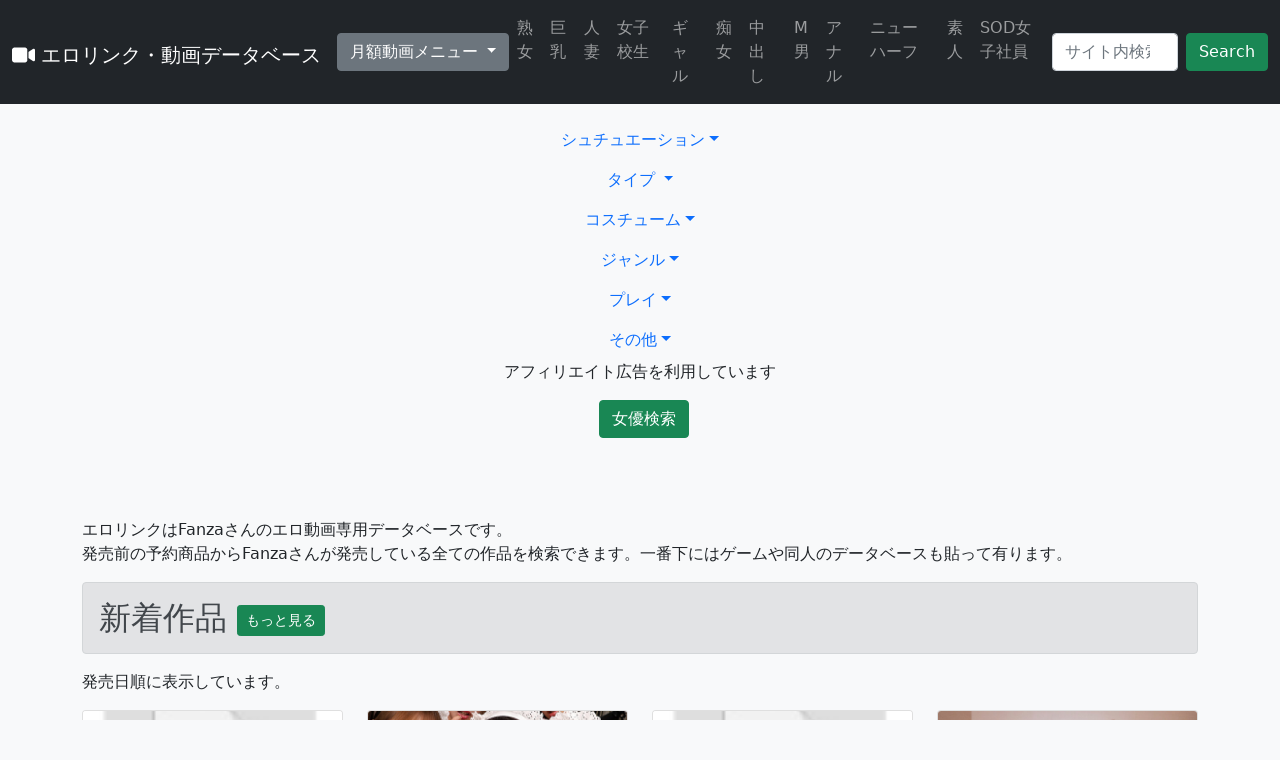

--- FILE ---
content_type: text/html
request_url: https://ero-link.click/
body_size: 10703
content:
<!DOCTYPE html>
<html lang="ja">
    <head prefix="og: http://ogp.me/ns# article: http://ogp.me/ns/article# fb: http://ogp.me/ns/fb#">
        <meta charset="utf-8" />
        <meta http-equiv="X-UA-Compatible" content="IE=edge"/>
        <meta name="viewport" content="width=device-width, initial-scale=1">
        <title>エロリンク・動画データベース | Fanzaアダルト動画専用データベース</title>
        <meta name="description" content="<br></br>エロリンクはFanzaさんのエロ動画専用データベースです。<br>発売前の予約商品からFanzaさんが発売している全ての作品を検索できます。一番下にはゲームや同人のデータベースも貼って有ります。</br>" />
        <link rel="icon" href="//ero-link.click/images/favicon.ico">
        <link href="//ero-link.click/css/bootstrap.min.css" rel="stylesheet">
        <script src="//ero-link.click/js/bootstrap.bundle.min.js"></script>
        <link rel="stylesheet" href="//ero-link.click/css/all.min.css">
        <script defer src="//ero-link.click/js/all.min.js"></script>
        <link href="//ero-link.click/css/style.css" rel="stylesheet">
        <meta property="og:url" content="//ero-link.click" />
        <meta property="og:type" content="website" />
        <meta property="og:title" content="エロリンク・動画データベース | Fanzaアダルト動画専用データベース" />
        <meta property="og:description" content="<br></br>エロリンクはFanzaさんのエロ動画専用データベースです。<br>発売前の予約商品からFanzaさんが発売している全ての作品を検索できます。一番下にはゲームや同人のデータベースも貼って有ります。</br>" />
        <meta property="og:site_name" content="エロリンク・動画データベース | Fanzaアダルト動画専用データベース" />
        <meta property="og:image" content="./images/site_thumbnail.jpg" />
        <meta property="og:locale" content="ja_JP"/>
        <meta name="twitter:title" content="エロリンク・動画データベース | Fanzaアダルト動画専用データベース" />
        <meta name="twitter:description" content="<br></br>エロリンクはFanzaさんのエロ動画専用データベースです。<br>発売前の予約商品からFanzaさんが発売している全ての作品を検索できます。一番下にはゲームや同人のデータベースも貼って有ります。</br>" />
        <meta name="twitter:image" content="//ero-link.click/images/site_thumbnail.jpg" />
        <meta name="twitter:card" content="summary" />
        <link rel="alternate" type="application/rss+xml" title="エロリンク・動画データベース | Fanzaアダルト動画専用データベース &raquo; フィード" href="//ero-link.click/rss.xml"/>
        <!-- Google tag (gtag.js) -->
<script async src="https://www.googletagmanager.com/gtag/js?id=G-0H6CH32CGF"></script>
<script>
    window.dataLayer = window.dataLayer || [];
    function gtag(){dataLayer.push(arguments);}
    gtag('js', new Date());

    gtag('config', 'G-0H6CH32CGF');
</script>    </head>
    <body class="bg-light" style="padding-top: 5rem">
        <header>
            <!-- Fixed navbar -->
<nav class="navbar navbar-dark navbar-expand-lg bg-dark fixed-top">
    <div class="container-fluid">
        <h1><a class="navbar-brand" href="//ero-link.click"><i class="fa-solid fa-video"></i> エロリンク・動画データベース</a></h1>
        <button class="navbar-toggler" type="button" data-bs-toggle="collapse" data-bs-target="#navbarCollapse" aria-controls="navbarCollapse" aria-expanded="false" aria-label="Toggle navigation">
            <span class="navbar-toggler-icon"></span>
        </button>
        <div class="dropdown">
           <button class="btn btn-secondary dropdown-toggle" type="button" id="dropdownMenuButton1" data-bs-toggle="dropdown" aria-expanded="false">
      月額動画メニュー
  </button>
  <ul class="dropdown-menu" aria-labelledby="dropdownMenuButton1">
   <li><a class="dropdown-item" href="https://ero-link.click/">エロリンクトップへ</a></li>
      <li><a class="dropdown-item" href="https://playgirl.ero-link.click/">プレイガール ch.</a></li>
      <li><a class="dropdown-item" href="https://dream.ero-link.click/">ドリームチャンネル</a></li>
      <li><a class="dropdown-item" href="https://animech.ero-link.click/">AVステーション</a></li>
      <li><a class="dropdown-item" href="https://s1.ero-link.click/">エスワン ナンバーワンスタイル</a></li>
      <li><a class="dropdown-item" href="https://moodyz.ero-link.click/">MOODYZチャンネル</a></li>
      <li><a class="dropdown-item" href="https://sod.ero-link.click">ソフト・オン・デマンド ch</a></li>
      <li><a class="dropdown-item" href="https://kmp.ero-link.click/">KMP チャンネル</a></li>
      <li><a class="dropdown-item" href="https://momotaroubb.ero-link.click/">桃太郎BB</a></li>
      <li><a class="dropdown-item" href="https://alice.ero-link.click/">アリスJAPAN ch</a></li>
      <li><a class="dropdown-item" href="https://jukujo.ero-link.click/">熟女チャンネル</a></li>
      <li><a class="dropdown-item" href="https://mania.ero-link.click/">マニア ch</a></li>
      <li><a class="dropdown-item" href="https://paradisetv.ero-link.click/">パラダイステレビ ch</a></li>
      <li><a class="dropdown-item" href="https://shirouto.ero-link.click/">素人ガールズコレクション</a></li>
      <li><a class="dropdown-item" href="https://nikkatsu.ero-link.click/">ピンク映画 ch</a></li>
      <li><a class="dropdown-item" href="https://avstation.ero-link.click/">アダルトアニメチャンネル</a></li>
      <li><a class="dropdown-item" href="https://mousouzoku.ero-link.click/">妄想族ch</a></li>
      <li><a class="dropdown-item" href="https://premium.ero-link.click/">見放題ch デラックス</a></li>
      <li><a class="dropdown-item" href="https://hhh.ero-link.click/">HHHch</a></li>
      <li><a class="dropdown-item" href="https://vr.ero-link.click">VRch</a></li>
   </ul>
 
</div>
<div class="collapse navbar-collapse" id="navbarCollapse">
            <ul class="navbar-nav me-auto mb-2 mb-md-0">
                <li class="nav-item">
                    <a class="nav-link" href="//ero-link.click/genre/?id=1014&name=熟女">熟女</a>
                </li>
                <li class="nav-item">
                    <a class="nav-link" href="//ero-link.click/genre/?id=2001&name=巨乳">巨乳</a>
                </li>
                <li class="nav-item">
                    <a class="nav-link" href="//ero-link.click/genre/?id=1039&name=人妻・主婦">人妻</a>
                </li>
                <li class="nav-item">
                    <a class="nav-link" href="//ero-link.click/genre/?id=1018&name=女子校生">女子校生</a>
                </li>
                <li class="nav-item">
                    <a class="nav-link" href="//ero-link.click/genre/?id=1034&name=ギャル">ギャル</a>
                </li>
                <li class="nav-item">
                    <a class="nav-link" href="//ero-link.click/genre/?id=1031&name=痴女">痴女</a>
                </li>
                <li class="nav-item">
                    <a class="nav-link" href="//ero-link.click/genre/?id=5001&name=中出し">中出し</a>
                    </li>
                <li class="nav-item">
                    <a class="nav-link" href="//ero-link.click/genre/?id=5074&name=M男">M男</a>
                </li>
                <li class="nav-item">
                    <a class="nav-link" href="//ero-link.click/genre/?id=5005&name=アナル">アナル</a>
                </li>
                <li class="nav-item">
                    <a class="nav-link" href="//ero-link.click/genre/?id=4015&name=ニューハーフ">ニューハーフ</a>
                </li>
                <li class="nav-item">
                    <a class="nav-link" href="//ero-link.click/genre/?id=4024&name=素人">素人</a>
                </li>
                <li class="nav-item">
                    <a class="nav-link" href="//ero-link.click/genre/?id=4947&name=SOD女子社員">SOD女子社員</a>
                </li>
                            </ul>
                        <form class="d-flex" action="//ero-link.click/search/" method="post">
                <input class="form-control me-2" name="search" type="search" placeholder="サイト内検索" aria-label="Search">
                <button class="btn btn-success" type="submit">Search</button>
                
        </div>
    </div>
</nav>

<div class="text-center">
    <p>PR</p>
</div>

<div class="text-center">
<ul class="navbar-nav me-auto mb-2 mb-lg-0 order-lg-0">
           <li class="nav-item dropdown"><a class="nav-link dropdown-toggle" href="#" id="navbarDropdownGenre" role="button" data-bs-toggle="dropdown" aria-expanded="false">シュチュエーション</a>
          <ul class="dropdown-menu" aria-labelledby="navbarDropdownGenre">
          <li class="nav-item">
                    <a class="dropdown-item" href="//ero-link.click/genre/?id=4118&name=アイドル・芸能人">アイドル・芸能人</a>
                </li>
                <li class="nav-item">
                    <a class="dropdown-item" href="//ero-link.click/genre/?id=6968&name=アクメ・オーガズム">アクメ・オーガズム</a>
                </li>
                <li class="nav-item">
                    <a class="dropdown-item" href="//ero-link.click/genre/?id=6965&name=アスリート">アスリート</a>
                </li>
                <li class="nav-item">
                    <a class="dropdown-item" href="//ero-link.click/genre/?id=4057&name=姉・妹">姉・妹</a>
                </li>
                <li class="nav-item">
                    <a class="dropdown-item" href="//ero-link.click/genre/?id=4122&name=イタズラ">イタズラ</a>
                </li>
                <li class="nav-item">
                    <a class="dropdown-item" href="//ero-link.click/genre/?id=1004&name=インストラクター">インストラクター</a>
                </li>
                <li class="nav-item">
                    <a class="dropdown-item" href="//ero-link.click/genre/?id=1040&name=ウェイトレス">ウェイトレス</a>
                    </li>
                <li class="nav-item">
                    <a class="dropdown-item" href="//ero-link.click/genre/?id=6942&name=受付嬢">受付嬢</a>
                </li>
                <li class="nav-item">
                    <a class="dropdown-item" href="//ero-link.click/genre/?id=4119&name=エステ">エステ</a>
                </li>
                <li class="nav-item">
                    <a class="dropdown-item" href="//ero-link.click/genre/?id=5074&name=M男">M男</a>
                </li>
                <li class="nav-item">
                    <a class="dropdown-item" href="//ero-link.click/genre/?id=6967&name=M女">M女</a>
                </li>
                <li class="nav-item">
                    <a class="dropdown-item" href="//ero-link.click/genre/?id=1001&name=OL">OL</a>
                </li>
                <li class="nav-item">
                    <a class="dropdown-item" href="//ero-link.click/genre/?id=1032&name=お母さん">お母さん</a>
                </li>
                <li class="nav-item">
                    <a class="dropdown-item" href="//ero-link.click/genre/?id=1003&name=女将・女主人">女将・女主人</a>
                </li>
                <li class="nav-item">
                    <a class="dropdown-item" yhref="//ero-link.click/genre/?id=1083&name=幼なじみ">幼なじみ</a>
                </li>
                <li class="nav-item">
                    <a class="dropdown-item" href="//ero-link.click/genre/?id=6934&name=お爺ちゃん">お爺ちゃん</a>
                </li>
                <li class="nav-item">
                    <a class="dropdown-item" href="//ero-link.click/genre/?id=527&name=お嬢様・令嬢">お嬢様・令嬢</a>
                </li>
                <li class="nav-item">
                    <a class="dropdown-item" href="//ero-link.click/genre/?id=6954&name=オタク">オタク</a>
                    </li>
                <li class="nav-item">
                    <a class="dropdown-item" href="//ero-link.click/genre/?id=6938&name=オナサポ">オナサポ</a>
                </li>
                <li class="nav-item">
                    <a class="dropdown-item" href="//ero-link.click/genre/?id=1033&name=お姉さん">お姉さん</a>
                </li>
                <li class="nav-item">
                    <a class="dropdown-item" href="//ero-link.click/genre/?id=6947&name=お婆ちゃん">お婆ちゃん</a>
                </li>
                <li class="nav-item">
                    <a class="dropdown-item" href="//ero-link.click/genre/?id=6943&name=叔母さん">叔母さん</a>
                </li>
                <li class="nav-item">
                    <a class="dropdown-item" href="//ero-link.click/genre/?528&name=お姫様">お姫様</a>
                </li>
                </ul>
        </li>
        <li class="nav-item dropdown">
          <a class="nav-link dropdown-toggle" href="#" role="button" data-bs-toggle="dropdown" aria-expanded="false"> タイプ </a>
          <ul class="dropdown-menu" aria-labelledby="navbarDropdownAv">
            <li><a class="dropdown-item" href="//ero-link.click/genre/?id=2011&name=アジア女優">アジア女優</a></li>
                <li class="nav-item">
                    <a class="dropdown-item" href="//ero-link.click/genre/?id=2024&name=巨尻">巨尻</a>
                </li>
                <li class="nav-item">
                    <a class="dropdown-item" href="//ero-link.click/genre/?id=2001&name=巨乳">巨乳</a>
                </li><li class="nav-item">
                    <a class="dropdown-item" href="//ero-link.click/genre/?id=97&name=筋肉">筋肉</a>
                </li><li class="nav-item">
                    <a class="dropdown-item" href="//ero-link.click/genre/?id=2003&name=小柄">小柄</a>
                </li><li class="nav-item">
                    <a class="dropdown-item" href="//ero-link.click/genre/?id=1028&name=黒人男優">黒人男優</a>
                </li><li class="nav-item">
                    <a class="dropdown-item" href="//ero-link.click/genre/?id=55&name=処女">処女</a>
                </li><li class="nav-item">
                    <a class="dropdown-item" href="//ero-link.click/genre/?id=3036&name=女装・男の娘">女装・男の娘</a>
                </li><li class="nav-item">
                    <a class="dropdown-item" href="//ero-link.click/genre/?id=2006&name=スレンダー">スレンダー</a>
                 </li><li class="nav-item">
                    <a class="dropdown-item" href="//ero-link.click/genre/?id=5072&name=早漏">早漏</a>
                </li><li class="nav-item">
                    <a class="dropdown-item" href="//ero-link.click/genre/?id=1030&name=そっくりさん">そっくりさん</a>
                </li><li class="nav-item">
                    <a class="dropdown-item" href="//ero-link.click/genre/?id=2002&name=長身">長身</a>
                </li><li class="nav-item">
                    <a class="dropdown-item" href="//ero-link.click/genre/?id=6149&name=超乳">超乳</a>
                </li>
                </li><li class="nav-item">
                    <a class="dropdown-item" href="//ero-link.click/genre/?id=5073&name=デカチン・巨根">デカチン・巨根</a>
                </li><li class="nav-item">
                    <a class="dropdown-item" href="//ero-link.click/genre/?id=4014&name=童貞">童貞</a>
                </li>
                <li class="nav-item">
                    <a class="dropdown-item" href="//ero-link.click/genre/?id=6935&name=軟体">軟体</a>
                </li><li class="nav-item">
                    <a class="dropdown-item" href="//ero-link.click/genre/?id=4015&name=ニューハーフ">ニューハーフ</a>
                </li><li class="nav-item">
                    <a class="dropdown-item" href="//ero-link.click/genre/?id=1029&name=妊婦">妊婦</a>
                </li><li class="nav-item">
                    <a class="dropdown-item" href="//ero-link.click/genre/?id=2012&name=白人女優">白人女優</a>
                </li>
                </li><li class="nav-item">
                    <a class="dropdown-item" href="//ero-link.click/genre/?id=4019&name=パイパン">パイパン</a>
                </li><li class="nav-item">
                    <a class="dropdown-item" href="//ero-link.click/genre/?id=2023&name=日焼け">日焼け</a>
                </li>
                <li class="nav-item">
                    <a class="dropdown-item" href="//ero-link.click/genre/?id=2005&name=貧乳・微乳">貧乳・微乳</a>
                </li><li class="nav-item">
                    <a class="dropdown-item" href="//ero-link.click/genre/?id=1027&name=美少女">美少女</a>
                </li>
                </li><li class="nav-item">
                    <a class="dropdown-item" href="//ero-link.click/genre/?id=102&name=美乳">美乳</a>
                </li><li class="nav-item">
                    <a class="dropdown-item" href="//ero-link.click/genre/?id=59&name=ふたなり">ふたなり</a>
                </li>
                <li class="nav-item">
                    <a class="dropdown-item" href="//ero-link.click/genre/?id=2007&name=ぽっちゃり">ぽっちゃり</a>
                </li><li class="nav-item">
                    <a class="dropdown-item" href="//ero-link.click/genre/?id=2008&name=ミニ系">ミニ系</a>
                </li>
                          </ul>
        </li>
        <li class="nav-item dropdown">
        <a class="nav-link dropdown-toggle" href="#" role="button" data-bs-toggle="dropdown" aria-expanded="false">コスチューム</a>
          <ul class="dropdown-menu" aria-labelledby="navbarDropdownAv">
            <li><a class="dropdown-item" href="//ero-link.click/genre/?id=3011&name=学生服">学生服</a></li>
                <li class="nav-item">
                    <a class="dropdown-item" href="//ero-link.click/genre/?id=3009&name=競泳・スクール水着">競泳・スクール水着</a>
                </li>
                <li class="nav-item">
                    <a class="dropdown-item" href="//ero-link.click/genre/?id=4031&name=コスプレ">コスプレ</a>
                </li><li class="nav-item">
                    <a class="dropdown-item" href="//ero-link.click/genre/?id=3003&name=セーラー服">セーラー服</a>
                </li><li class="nav-item">
                    <a class="dropdown-item" href="//ero-link.click/genre/?id=48&name=制服">制服</a>
                </li><li class="nav-item">
                    <a class="dropdown-item" href="//ero-link.click/genre/?id=3001&name=体操着・ブルマ">体操着・ブルマ</a>
                </li><li class="nav-item">
                    <a class="dropdown-item" href="//ero-link.click/genre/?id=3005&name=チャイナドレス">チャイナドレス</a>
                </li><li class="nav-item">
                    <a class="dropdown-item" href="//ero-link.click/genre/?id=94&name=ニーソックス">ニーソックス</a>
                </li><li class="nav-item">
                    <a class="dropdown-item" href="//ero-link.click/genre/?id=64&name=ネコミミ・獣系">ネコミミ・獣系</a>
                 </li><li class="nav-item">
                    <a class="dropdown-item" href="//ero-link.click/genre/?id=93&name=裸エプロン">裸エプロン</a>
                </li><li class="nav-item">
                    <a class="dropdown-item" href="//ero-link.click/genre/?id=3033&name=バニーガール">バニーガール</a>
                </li><li class="nav-item">
                    <a class="dropdown-item" href="//ero-link.click/genre/?id=3006&name=パンスト・タイツ">パンスト・タイツ</a>
                </li><li class="nav-item">
                    <a class="dropdown-item" href="//ero-link.click/genre/?id=6939&name=ビジネススーツ">ビジネススーツ</a>
                </li>
                </li><li class="nav-item">
                    <a class="dropdown-item" href="//ero-link.click/genre/?id=6951&name=覆面・マスク">覆面・マスク</a>
                </li><li class="nav-item">
                    <a class="dropdown-item" href="//ero-link.click/genre/?id=3013&name=ボディコン">ボディコン</a>
                </li>
                <li class="nav-item">
                    <a class="dropdown-item" href="//ero-link.click/genre/?id=3015&name=ボンテージ">ボンテージ</a>
                </li><li class="nav-item">
                    <a class="dropdown-item" href="//ero-link.click/genre/?id=63&name=巫女">巫女</a>
                </li><li class="nav-item">
                    <a class="dropdown-item" href="//ero-link.click/genre/?id=3008&name=水着">水着</a>
                </li><li class="nav-item">
                    <a class="dropdown-item" href="//ero-link.click/genre/?id=3007&name=ミニスカ">ミニスカ</a>
                </li>
                </li><li class="nav-item">
                    <a class="dropdown-item" href="//ero-link.click/genre/?id=3012&name=ミニスカポリス">ミニスカポリス</a>
                </li><li class="nav-item">
                    <a class="dropdown-item" href="//ero-link.click/genre/?id=2004&name=めがね">めがね</a>
                </li>
                </ul>
        </li>
        <li class="nav-item dropdown">
        <a class="nav-link dropdown-toggle" href="#" role="button" data-bs-toggle="dropdown" aria-expanded="false">ジャンル</a>
          <ul class="dropdown-menu" aria-labelledby="navbarDropdownAv">
            <li><a class="dropdown-item" href="//ero-link.click/genre/?id=514&name=アクション・格闘">アクション・格闘</a></li>
                <li class="nav-item">
                    <a class="dropdown-item" href="//ero-link.click/genre/?id=4008&name=脚フェチ">脚フェチ</a>
                </li>
                <li class="nav-item">
                    <a class="dropdown-item" href="//ero-link.click/genre/?id=4073&name=アニメ">アニメ</a>
                </li><li class="nav-item">
                    <a class="dropdown-item" href="//ero-link.click/genre/?id=6014&name=イメージビデオ">イメージビデオ</a>
                </li><li class="nav-item">
                    <a class="dropdown-item" href="//ero-link.click/genre/?id=6170&name=イメージビデオ(男性)">イメージビデオ(男性)</a>
                </li><li class="nav-item">
                    <a class="dropdown-item" href="//ero-link.click/genre/?id=4030&name=淫乱・ハード系">淫乱・ハード系</a>
                </li><li class="nav-item">
                    <a class="dropdown-item" href="//ero-link.click/genre/?id=4075&name=SF">SF</a>
                </li><li class="nav-item">
                    <a class="dropdown-item" href="//ero-link.click/genre/?id=4001&name=SM">SM</a>
                </li><li class="nav-item">
                    <a class="dropdown-item" href="//ero-link.click/genre/?id=553&name=学園もの">学園もの</a>
                 </li><li class="nav-item">
                    <a class="dropdown-item" href="//ero-link.click/genre/?id=4007&name=企画">企画</a>
                </li><li class="nav-item">
                    <a class="dropdown-item" href="//ero-link.click/genre/?id=4017&name=局部アップ">局部アップ</a>
                </li><li class="nav-item">
                    <a class="dropdown-item" href="//ero-link.click/genre/?id=4009&name=巨乳フェチ">巨乳フェチ</a>
                </li><li class="nav-item">
                    <a class="dropdown-item" href="//ero-link.click/genre/?id=5&name=ギャグ・コメディ">ギャグ・コメディ</a>
                </li>
                </li><li class="nav-item">
                    <a class="dropdown-item" href="//ero-link.click/genre/?id=4033&name=クラシック">クラシック</a>
                </li><li class="nav-item">
                    <a class="dropdown-item" href="//ero-link.click/genre/?id=4060&name=ゲイ">ゲイ</a>
                </li>
                <li class="nav-item">
                    <a class="dropdown-item" href="//ero-link.click/genre/?id=4138&name=原作コラボ">原作コラボ</a>
                </li><li class="nav-item">
                    <a class="dropdown-item" href="//ero-link.click/genre/?id=6574&name=コラボ作品">コラボ作品</a>
                </li><li class="nav-item">
                    <a class="dropdown-item" href="//ero-link.click/genre/?id=6069&name=サイコ・スリラー">サイコ・スリラー</a>
                </li><li class="nav-item">
                    <a class="dropdown-item" href="//ero-link.click/genre/?id=21&name=残虐表現">残虐表現</a>
                </li>
                </li><li class="nav-item">
                    <a class="dropdown-item" href="//ero-link.click/genre/?id=4011&name=尻フェチ">尻フェチ</a>
                </li><li class="nav-item">
                    <a class="dropdown-item" href="//ero-link.click/genre/?id=4024&name=素人">素人</a>
                </li>
                <li class="nav-item">
                    <a class="dropdown-item" href="//ero-link.click/genre/?id=35&name=女性向け">女性向け</a>
                </li><li class="nav-item">
                    <a class="dropdown-item" href="//ero-link.click/genre/?id=6608&name=女優ベスト・総集編">女優ベスト・総集編</a>
                </li>
                </ul></il>
                <li class="nav-item dropdown">
        <a class="nav-link dropdown-toggle" href="#" role="button" data-bs-toggle="dropdown" aria-expanded="false">プレイ</a>
          <ul class="dropdown-menu" aria-labelledby="navbarDropdownAv">
            <li><a class="dropdown-item" href="//ero-link.click/genre/?id=5048&name=足コキ">足コキ</a></li>
                <li class="nav-item">
                    <a class="dropdown-item" href="//ero-link.click/genre/?id=5075&name=汗だく">汗だく</a>
                </li>
                <li class="nav-item">
                    <a class="dropdown-item" href="//ero-link.click/genre/?id=5005&name=アナル">アナル</a>
                </li><li class="nav-item">
                    <a class="dropdown-item" href="//ero-link.click/genre/?id=5076&name=アナルセックス">アナルセックス</a>
                </li><li class="nav-item">
                    <a class="dropdown-item" href="//ero-link.click/genre/?id=72&name=異物挿入">異物挿入</a>
                </li><li class="nav-item">
                    <a class="dropdown-item" href="//ero-link.click/genre/?id=5068&name=イラマチオ">イラマチオ</a>
                </li><li class="nav-item">
                    <a class="dropdown-item" href="//ero-link.click/genre/?id=5025&name=淫語">淫語</a>
                </li><li class="nav-item">
                    <a class="dropdown-item" href="//ero-link.click/genre/?id=5012&name=飲尿">飲尿</a>
                </li><li class="nav-item">
                    <a class="dropdown-item" href="//ero-link.click/genre/?id=6948&name=男の潮吹き">男の潮吹き</a>
                 </li><li class="nav-item">
                    <a class="dropdown-item" href="//ero-link.click/genre/?id=5008&name=オナニー">オナニー</a>
                </li><li class="nav-item">
                    <a class="dropdown-item" href="//ero-link.click/genre/?id=5017&name=おもちゃ">おもちゃ</a>
                </li><li class="nav-item">
                    <a class="dropdown-item" href="//ero-link.click/genre/?id=5010&name=監禁">監禁</a>
                </li><li class="nav-item">
                    <a class="dropdown-item" href="//ero-link.click/genre/?id=5014&name=浣腸">浣腸</a>
                </li>
                </li><li class="nav-item">
                    <a class="dropdown-item" href="//ero-link.click/genre/?id=5023&name=顔射">顔射</a>
                </li><li class="nav-item">
                    <a class="dropdown-item" href="//ero-link.click/genre/?id=5067&name=顔面騎乗">顔面騎乗</a>
                </li>
                <li class="nav-item">
                    <a class="dropdown-item" href="//ero-link.click/genre/?id=4106&name=騎乗位">騎乗位</a>
                </li><li class="nav-item">
                    <a class="dropdown-item" href="//ero-link.click/genre/?id=4059&name=キス・接吻">キス・接吻</a>
                </li><li class="nav-item">
                    <a class="dropdown-item" href="//ero-link.click/genre/?id=567&name=鬼畜">鬼畜</a>
                </li><li class="nav-item">
                    <a class="dropdown-item" href="//ero-link.click/genre/?id=5069&name=くすぐり">くすぐり</a>
                </li>
                </li><li class="nav-item">
                    <a class="dropdown-item" href="//ero-link.click/genre/?id=5007&name=クスコ">クスコ</a>
                </li><li class="nav-item">
                    <a class="dropdown-item" href="//ero-link.click/genre/?id=38&name=クンニ">クンニ</a>
                </li>
                </ul>
                <li class="nav-item dropdown">
        <a class="nav-link dropdown-toggle" href="#" role="button" data-bs-toggle="dropdown" aria-expanded="false">その他</a>
          <ul class="dropdown-menu" aria-labelledby="navbarDropdownAv">
            <li><a class="dropdown-item" href="//ero-link.click/genre/?id=6063&name=インディーズ">インディーズ</a></li>
                <li class="nav-item">
                    <a class="dropdown-item" href="//ero-link.click/genre/?id=6565&name=期間限定セール">期間限定セール</a>
                </li>
                <li class="nav-item">
                    <a class="dropdown-item" href="//ero-link.click/genre/?id=6017&name=ギリモザ">ギリモザ</a>
                </li><li class="nav-item">
                    <a class="dropdown-item" href="//ero-link.click/genre/?id=6597&name=ゲーム実写版">ゲーム実写版</a>
                </li><li class="nav-item">
                    <a class="dropdown-item" href="//ero-link.click/genre/?id=6671&name=スマホ推奨縦動画">スマホ推奨縦動画</a>
                </li><li class="nav-item">
                    <a class="dropdown-item" href="//ero-link.click/genre/?id=7267&name=セット商品">セット商品</a>
                </li><li class="nav-item">
                    <a class="dropdown-item" href="//ero-link.click/genre/?id=6004&name=デジモ">デジモ</a>
                </li><li class="nav-item">
                    <a class="dropdown-item" href="//ero-link.click/genre/?id=6005&name=投稿">投稿</a>
                </li><li class="nav-item">
                    <a class="dropdown-item" href="//ero-link.click/genre/?id=6548&name=独占配信">独占配信</a>
                 </li><li class="nav-item">
                    <a class="dropdown-item" href="//ero-link.click/genre/?id=6925&name=ハイクオリティVR">ハイクオリティVR</a>
                </li><li class="nav-item">
                    <a class="dropdown-item" href="//ero-link.click/genre/?id=6533&name=ハイビジョン">ハイビジョン</a>
                </li><li class="nav-item">
                    <a class="dropdown-item" href="//ero-link.click/genre/?id=6008&name=パラダイスTV">パラダイスTV</a>
                </li><li class="nav-item">
                    <a class="dropdown-item" href="//ero-link.click/genre/?id=6566&name=FANZA配信限定">FANZA配信限定</a>
                </li>
                </li><li class="nav-item">
                    <a class="dropdown-item" href="//ero-link.click/genre/?id=81&name=複数話">複数話</a>
                </li><li class="nav-item">
                    <a class="dropdown-item" href="//ero-link.click/genre/?id=300129&name=福袋">福袋</a>
                </li>
                <li class="nav-item">
                    <a class="dropdown-item" href="//ero-link.click/genre/?id=6793&name=VR専用">VR専用</a>
                </li><li class="nav-item">
                    <a class="dropdown-item" href="//ero-link.click/genre/?id=6609&name=16時間以上作品">16時間以上作品</a>
                </li><li class="nav-item">
                    <a class="dropdown-item" href="//ero-link.click/genre/?id=617&name=3D">3D</a>
                </li><li class="nav-item">
                    <a class="dropdown-item" href="//ero-link.click/genre/?id=6012&name=4時間以上作品">4時間以上作品</a>
                </li>
                </li><li class="nav-item">
                    <a class="dropdown-item" href="//ero-link.click/genre/?id=79015&name=4K">4K</a>
                </li>
                </ul>

                </div>
                <div class="text-center">
    <p>アフィリエイト広告を利用しています</p>
</div>        </header>

        <!-- Begin page content -->
        <main>
            <div class="container">
            <div class="text-center"><button class="btn btn-success ms-2" type="button" data-bs-toggle="collapse" data-bs-target="#collapseActSerch" aria-expanded="false" aria-controls="collapseActSerch">女優検索</button></div><div class="row mb-3 mt-3">
	<div class="collapse" id="collapseActSerch">
		<div class="card card-body">
			<h3>女優検索</h3>
			<table class="table">
				<thead>
					<tr>
						<th colspan="10">検索したい女優さんの頭文字での検索</th>
					</tr>
				</thead>
				<tbody>
					<tr>
						<td><a href="//ero-link.click/actSerch/?initial=あ">あ</a></td>
						<td><a href="//ero-link.click/actSerch/?initial=か">か</a></td>
						<td><a href="//ero-link.click/actSerch/?initial=さ">さ</a></td>
						<td><a href="//ero-link.click/actSerch/?initial=た">た</a></td>
						<td><a href="//ero-link.click/actSerch/?initial=な">な</a></td>
						<td><a href="//ero-link.click/actSerch/?initial=は">は</a></td>
						<td><a href="//ero-link.click/actSerch/?initial=ま">ま</a></td>
						<td><a href="//ero-link.click/actSerch/?initial=や">や</a></td>
						<td><a href="//ero-link.click/actSerch/?initial=ら">ら</a></td>
						<td><a href="//ero-link.click/actSerch/?initial=わ">わ</a></td>
					</tr>
					<tr>
						<td><a href="//ero-link.click/actSerch/?initial=い">い</a></td>
						<td><a href="//ero-link.click/actSerch/?initial=き">き</a></td>
						<td><a href="//ero-link.click/actSerch/?initial=し">し</a></td>
						<td><a href="//ero-link.click/actSerch/?initial=ち">ち</a></td>
						<td><a href="//ero-link.click/actSerch/?initial=に">に</a></td>
						<td><a href="//ero-link.click/actSerch/?initial=ひ">ひ</a></td>
						<td><a href="//ero-link.click/actSerch/?initial=み">み</a></td>
						<td>　</td>
						<td><a href="//ero-link.click/actSerch/?initial=り">り</a></td>
						<td>　</td>
					</tr>
					<tr>
						<td><a href="//ero-link.click/actSerch/?initial=う">う</a></td>
						<td><a href="//ero-link.click/actSerch/?initial=く">く</a></td>
						<td><a href="//ero-link.click/actSerch/?initial=す">す</a></td>
						<td><a href="//ero-link.click/actSerch/?initial=つ">つ</a></td>
						<td><a href="//ero-link.click/actSerch/?initial=ぬ">ぬ</a></td>
						<td><a href="//ero-link.click/actSerch/?initial=ふ">ふ</a></td>
						<td><a href="//ero-link.click/actSerch/?initial=む">む</a></td>
						<td><a href="//ero-link.click/actSerch/?initial=ゆ">ゆ</a></td>
						<td><a href="//ero-link.click/actSerch/?initial=る">る</a></td>
						<td>を</td>
					</tr>
					<tr>
						<td><a href="//ero-link.click/actSerch/?initial=え">え</a></td>
						<td><a href="//ero-link.click/actSerch/?initial=け">け</a></td>
						<td><a href="//ero-link.click/actSerch/?initial=せ">せ</a></td>
						<td><a href="//ero-link.click/actSerch/?initial=て">て</a></td>
						<td><a href="//ero-link.click/actSerch/?initial=ね">ね</a></td>
						<td><a href="//ero-link.click/actSerch/?initial=へ">へ</a></td>
						<td><a href="//ero-link.click/actSerch/?initial=め">め</a></td>
						<td>　</td>
						<td><a href="//ero-link.click/actSerch/?initial=れ">れ</a></td>
						<td>　</td>
					</tr>
					<tr>
						<td><a href="//ero-link.click/actSerch/?initial=お">お</a></td>
						<td><a href="//ero-link.click/actSerch/?initial=こ">こ</a></td>
						<td><a href="//ero-link.click/actSerch/?initial=そ">そ</a></td>
						<td><a href="//ero-link.click/actSerch/?initial=と">と</a></td>
						<td><a href="//ero-link.click/actSerch/?initial=の">の</a></td>
						<td><a href="//ero-link.click/actSerch/?initial=ほ">ほ</a></td>
						<td><a href="//ero-link.click/actSerch/?initial=も">も</a></td>
						<td><a href="//ero-link.click/actSerch/?initial=よ">よ</a></td>
						<td><a href="//ero-link.click/actSerch/?initial=ろ">ろ</a></td>
						<td>ん</td>
					</tr>
				</tbody>
			</table>
	
			<form action="//ero-link.click/actSerch/" method="POST" class="row g-3">
				<div class="col-sm-12">
					<label for="keyword" class="form-label">検索キーワード</label>
					<input type="text" class="form-control" id="keyword" name="keyword">
				</div>

				<div class="col-sm-6">
					<label for="gteBust" class="form-label">バスト（○○cm以上）</label>
					<select class="form-select" id="gteBust" name="gteBust">
					<option value="">○○cm以上を選択して下さい</option>
						<option value="80">80cm以上</option><option value="81">81cm以上</option><option value="82">82cm以上</option><option value="83">83cm以上</option><option value="84">84cm以上</option><option value="85">85cm以上</option><option value="86">86cm以上</option><option value="87">87cm以上</option><option value="88">88cm以上</option><option value="89">89cm以上</option><option value="90">90cm以上</option><option value="91">91cm以上</option><option value="92">92cm以上</option><option value="93">93cm以上</option><option value="94">94cm以上</option><option value="95">95cm以上</option><option value="96">96cm以上</option><option value="97">97cm以上</option><option value="98">98cm以上</option><option value="99">99cm以上</option><option value="100">100cm以上</option><option value="101">101cm以上</option><option value="102">102cm以上</option><option value="103">103cm以上</option><option value="104">104cm以上</option><option value="105">105cm以上</option><option value="106">106cm以上</option><option value="107">107cm以上</option><option value="108">108cm以上</option><option value="109">109cm以上</option><option value="110">110cm以上</option>					</select>
				</div>
				<div class="col-sm-6">
					<label for="lteBust" class="form-label">バスト（○○cm以下）</label>
					<select class="form-select" id="lteBust" name="lteBust">
					<option value="">○○cm以下を選択して下さい</option>
						<option value="80">80cm以下</option><option value="81">81cm以下</option><option value="82">82cm以下</option><option value="83">83cm以下</option><option value="84">84cm以下</option><option value="85">85cm以下</option><option value="86">86cm以下</option><option value="87">87cm以下</option><option value="88">88cm以下</option><option value="89">89cm以下</option><option value="90">90cm以下</option><option value="91">91cm以下</option><option value="92">92cm以下</option><option value="93">93cm以下</option><option value="94">94cm以下</option><option value="95">95cm以下</option><option value="96">96cm以下</option><option value="97">97cm以下</option><option value="98">98cm以下</option><option value="99">99cm以下</option><option value="100">100cm以下</option><option value="101">101cm以下</option><option value="102">102cm以下</option><option value="103">103cm以下</option><option value="104">104cm以下</option><option value="105">105cm以下</option><option value="106">106cm以下</option><option value="107">107cm以下</option><option value="108">108cm以下</option><option value="109">109cm以下</option><option value="110">110cm以下</option>					</select>
				</div>

				<div class="col-sm-6">
					<label for="gteWaist" class="form-label">ウエスト（○○cm以上）</label>
					<select class="form-select" id="gteWaist" name="gteWaist">
					<option value="">○○cm以上を選択して下さい</option>
						<option value="60">60cm以上</option><option value="61">61cm以上</option><option value="62">62cm以上</option><option value="63">63cm以上</option><option value="64">64cm以上</option><option value="65">65cm以上</option><option value="66">66cm以上</option><option value="67">67cm以上</option><option value="68">68cm以上</option><option value="69">69cm以上</option><option value="70">70cm以上</option><option value="71">71cm以上</option><option value="72">72cm以上</option><option value="73">73cm以上</option><option value="74">74cm以上</option><option value="75">75cm以上</option><option value="76">76cm以上</option><option value="77">77cm以上</option><option value="78">78cm以上</option><option value="79">79cm以上</option><option value="80">80cm以上</option><option value="81">81cm以上</option><option value="82">82cm以上</option><option value="83">83cm以上</option><option value="84">84cm以上</option><option value="85">85cm以上</option><option value="86">86cm以上</option><option value="87">87cm以上</option><option value="88">88cm以上</option><option value="89">89cm以上</option><option value="90">90cm以上</option>					</select>
				</div>
				<div class="col-sm-6">
					<label for="lteWaist" class="form-label">ウエスト（○○cm以下）</label>
					<select class="form-select" id="lteWaist" name="lteWaist">
					<option value="">○○cm以下を選択して下さい</option>
						<option value="60">60cm以下</option><option value="61">61cm以下</option><option value="62">62cm以下</option><option value="63">63cm以下</option><option value="64">64cm以下</option><option value="65">65cm以下</option><option value="66">66cm以下</option><option value="67">67cm以下</option><option value="68">68cm以下</option><option value="69">69cm以下</option><option value="70">70cm以下</option><option value="71">71cm以下</option><option value="72">72cm以下</option><option value="73">73cm以下</option><option value="74">74cm以下</option><option value="75">75cm以下</option><option value="76">76cm以下</option><option value="77">77cm以下</option><option value="78">78cm以下</option><option value="79">79cm以下</option><option value="80">80cm以下</option><option value="81">81cm以下</option><option value="82">82cm以下</option><option value="83">83cm以下</option><option value="84">84cm以下</option><option value="85">85cm以下</option><option value="86">86cm以下</option><option value="87">87cm以下</option><option value="88">88cm以下</option><option value="89">89cm以下</option><option value="90">90cm以下</option>					</select>
				</div>

				<div class="col-sm-6">
					<label for="gteHip" class="form-label">ヒップ（○○cm以上）</label>
					<select class="form-select" id="gteHip" name="gteHip">
					<option value="">○○cm以上を選択して下さい</option>
						<option value="80">80cm以上</option><option value="81">81cm以上</option><option value="82">82cm以上</option><option value="83">83cm以上</option><option value="84">84cm以上</option><option value="85">85cm以上</option><option value="86">86cm以上</option><option value="87">87cm以上</option><option value="88">88cm以上</option><option value="89">89cm以上</option><option value="90">90cm以上</option><option value="91">91cm以上</option><option value="92">92cm以上</option><option value="93">93cm以上</option><option value="94">94cm以上</option><option value="95">95cm以上</option><option value="96">96cm以上</option><option value="97">97cm以上</option><option value="98">98cm以上</option><option value="99">99cm以上</option><option value="100">100cm以上</option><option value="101">101cm以上</option><option value="102">102cm以上</option><option value="103">103cm以上</option><option value="104">104cm以上</option><option value="105">105cm以上</option><option value="106">106cm以上</option><option value="107">107cm以上</option><option value="108">108cm以上</option><option value="109">109cm以上</option><option value="110">110cm以上</option>					</select>
				</div>
				<div class="col-sm-6">
					<label for="lteHip" class="form-label">ヒップ（○○cm以下）</label>
					<select class="form-select" id="lteHip" name="lteHip">
					<option value="">○○cm以下を選択して下さい</option>
						<option value="80">80cm以下</option><option value="81">81cm以下</option><option value="82">82cm以下</option><option value="83">83cm以下</option><option value="84">84cm以下</option><option value="85">85cm以下</option><option value="86">86cm以下</option><option value="87">87cm以下</option><option value="88">88cm以下</option><option value="89">89cm以下</option><option value="90">90cm以下</option><option value="91">91cm以下</option><option value="92">92cm以下</option><option value="93">93cm以下</option><option value="94">94cm以下</option><option value="95">95cm以下</option><option value="96">96cm以下</option><option value="97">97cm以下</option><option value="98">98cm以下</option><option value="99">99cm以下</option><option value="100">100cm以下</option><option value="101">101cm以下</option><option value="102">102cm以下</option><option value="103">103cm以下</option><option value="104">104cm以下</option><option value="105">105cm以下</option><option value="106">106cm以下</option><option value="107">107cm以下</option><option value="108">108cm以下</option><option value="109">109cm以下</option><option value="110">110cm以下</option>					</select>
				</div>

				<div class="col-sm-6">
					<label for="gteHeight" class="form-label">身長（○○cm以上）</label>
					<select class="form-select" id="gteHeight" name="gteHeight">
					<option value="">○○cm以上を選択して下さい</option>
						<option value="150">150cm以上</option><option value="151">151cm以上</option><option value="152">152cm以上</option><option value="153">153cm以上</option><option value="154">154cm以上</option><option value="155">155cm以上</option><option value="156">156cm以上</option><option value="157">157cm以上</option><option value="158">158cm以上</option><option value="159">159cm以上</option><option value="160">160cm以上</option><option value="161">161cm以上</option><option value="162">162cm以上</option><option value="163">163cm以上</option><option value="164">164cm以上</option><option value="165">165cm以上</option><option value="166">166cm以上</option><option value="167">167cm以上</option><option value="168">168cm以上</option><option value="169">169cm以上</option><option value="170">170cm以上</option>					</select>
				</div>
				<div class="col-sm-6">
					<label for="lteHeight" class="form-label">身長（○○cm以下）</label>
					<select class="form-select" id="lteHeight" name="lteHeight">
					<option value="">○○cm以下を選択して下さい</option>
						<option value="150">150cm以下</option><option value="151">151cm以下</option><option value="152">152cm以下</option><option value="153">153cm以下</option><option value="154">154cm以下</option><option value="155">155cm以下</option><option value="156">156cm以下</option><option value="157">157cm以下</option><option value="158">158cm以下</option><option value="159">159cm以下</option><option value="160">160cm以下</option><option value="161">161cm以下</option><option value="162">162cm以下</option><option value="163">163cm以下</option><option value="164">164cm以下</option><option value="165">165cm以下</option><option value="166">166cm以下</option><option value="167">167cm以下</option><option value="168">168cm以下</option><option value="169">169cm以下</option><option value="170">170cm以下</option>					</select>
				</div>

				<div class="col-sm-6">
					<label for="gteBirshday" class="form-label">誕生日（以上）</label>
					<input type="date" class="form-control" id="gteBirshday" name="gteBirshday" placeholder="2000-01-01">
				</div>
				<div class="col-sm-6">
					<label for="lteBirthday" class="form-label">誕生日（以下）</label>
					<input type="date" class="form-control" id="lteBirthday" name="lteBirthday">
				</div>

				<div class="col-sm-12 text-center">
					<input class="btn btn-success btn-lg" type="submit" value="検索">
				</div>

			</form>
		</div>
	</div>
</div>            <p><br></br>エロリンクはFanzaさんのエロ動画専用データベースです。<br>発売前の予約商品からFanzaさんが発売している全ての作品を検索できます。一番下にはゲームや同人のデータベースも貼って有ります。</br></p>
            <h2 class="alert alert-secondary mt-3">新着作品 <a class="btn btn-success btn-sm" href="//ero-link.click/newarrival/">もっと見る</a></h2><p>発売日順に表示しています。</p><div class="row mt-3"><div class="col-sm-3 mb-3"><div class="card"><a href="//ero-link.click/detail/?cid=vrkm01759" ><img src="https://pics.dmm.co.jp/digital/video/vrkm01759/vrkm01759jp-19.jpg" alt="【VR】新村あかりに沼る | エロリンク・動画データベース" class="card-img-top list-img" loading="lazy" width="400" height="225"></a><div class="card-body"><p class="card-title"><b><a href="//ero-link.click/detail/?cid=vrkm01759" >【VR】新村あかりに沼る</a></b></p><p>ジャンル：<a class="btn btn-secondary btn-sm m-1" href="//ero-link.click/genre/?id=5063&name=主観">主観</a><a class="btn btn-secondary btn-sm m-1" href="//ero-link.click/genre/?id=2001&name=巨乳">巨乳</a><a class="btn btn-secondary btn-sm m-1" href="//ero-link.click/genre/?id=4106&name=騎乗位">騎乗位</a><a class="btn btn-secondary btn-sm m-1" href="//ero-link.click/genre/?id=5001&name=中出し">中出し</a><a class="btn btn-secondary btn-sm m-1" href="//ero-link.click/genre/?id=6548&name=独占配信">独占配信</a>…</p><p>女優：<a class="btn btn-secondary btn-sm m-1" href="//ero-link.click/actress/?id=1036352&name=新村あかり">新村あかり</a></p><p><small>発売日：2026-03-05 00:00:00</small></p></div></div></div><div class="col-sm-3 mb-3"><div class="card"><a href="//ero-link.click/detail/?cid=savr00909" ><img src="https://pics.dmm.co.jp/digital/video/savr00909/savr00909jp-16.jpg" alt="【VR】おいでよパコパコ学園祭！！クラスの顔面ビジュアル最高峰の制服美少女とヤリまくり絶頂FESTIVALクラスのTOPグループとハーレムSEX！！編 百瀬あすか 斎藤あみり 新井リマ 蘭々 尾崎えりか | エロリンク・動画データベース" class="card-img-top list-img" loading="lazy" width="400" height="225"></a><div class="card-body"><p class="card-title"><b><a href="//ero-link.click/detail/?cid=savr00909" >【VR】おいでよパコパコ学園祭！！クラスの顔面ビジュアル最高峰の･･･</a></b></p><p>ジャンル：<a class="btn btn-secondary btn-sm m-1" href="//ero-link.click/genre/?id=6925&name=ハイクオリティVR">ハイクオリティVR</a><a class="btn btn-secondary btn-sm m-1" href="//ero-link.click/genre/?id=307935&name=8KVR">8KVR</a><a class="btn btn-secondary btn-sm m-1" href="//ero-link.click/genre/?id=6793&name=VR専用">VR専用</a><a class="btn btn-secondary btn-sm m-1" href="//ero-link.click/genre/?id=6548&name=独占配信">独占配信</a><a class="btn btn-secondary btn-sm m-1" href="//ero-link.click/genre/?id=4106&name=騎乗位">騎乗位</a>…</p><p>女優：<a class="btn btn-secondary btn-sm m-1" href="//ero-link.click/actress/?id=1063674&name=百瀬あすか">百瀬あすか</a><a class="btn btn-secondary btn-sm m-1" href="//ero-link.click/actress/?id=1055079&name=斎藤あみり">斎藤あみり</a>…</p><p><small>発売日：2026-02-27 00:00:00</small></p></div></div></div><div class="col-sm-3 mb-3"><div class="card"><a href="//ero-link.click/detail/?cid=vrkm01761" ><img src="https://pics.dmm.co.jp/digital/video/vrkm01761/vrkm01761jp-19.jpg" alt="【VR】天井特化アングルVR ～皆月ひかるを1日貸切→抜かずの騎乗位中出し2連発～ | エロリンク・動画データベース" class="card-img-top list-img" loading="lazy" width="400" height="225"></a><div class="card-body"><p class="card-title"><b><a href="//ero-link.click/detail/?cid=vrkm01761" >【VR】天井特化アングルVR ～皆月ひかるを1日貸切→抜かずの騎･･･</a></b></p><p>ジャンル：<a class="btn btn-secondary btn-sm m-1" href="//ero-link.click/genre/?id=6925&name=ハイクオリティVR">ハイクオリティVR</a><a class="btn btn-secondary btn-sm m-1" href="//ero-link.click/genre/?id=307935&name=8KVR">8KVR</a><a class="btn btn-secondary btn-sm m-1" href="//ero-link.click/genre/?id=4025&name=単体作品">単体作品</a><a class="btn btn-secondary btn-sm m-1" href="//ero-link.click/genre/?id=6793&name=VR専用">VR専用</a><a class="btn btn-secondary btn-sm m-1" href="//ero-link.click/genre/?id=6548&name=独占配信">独占配信</a>…</p><p>女優：<a class="btn btn-secondary btn-sm m-1" href="//ero-link.click/actress/?id=1046723&name=皆月ひかる">皆月ひかる</a></p><p><small>発売日：2026-02-23 00:00:00</small></p></div></div></div><div class="col-sm-3 mb-3"><div class="card"><a href="//ero-link.click/detail/?cid=vrkm01736" ><img src="https://pics.dmm.co.jp/digital/video/vrkm01736/vrkm01736jp-19.jpg" alt="【VR】ぼくはオンナになってオトコの数百倍の快楽を覚えてしまい現世界に戻れなくなった。心も体もオンナになる異世界転生女体化実験ノーカット467分 | エロリンク・動画データベース" class="card-img-top list-img" loading="lazy" width="400" height="225"></a><div class="card-body"><p class="card-title"><b><a href="//ero-link.click/detail/?cid=vrkm01736" >【VR】ぼくはオンナになってオトコの数百倍の快楽を覚えてしまい現･･･</a></b></p><p>ジャンル：<a class="btn btn-secondary btn-sm m-1" href="//ero-link.click/genre/?id=6012&name=4時間以上作品">4時間以上作品</a><a class="btn btn-secondary btn-sm m-1" href="//ero-link.click/genre/?id=6925&name=ハイクオリティVR">ハイクオリティVR</a><a class="btn btn-secondary btn-sm m-1" href="//ero-link.click/genre/?id=7267&name=セット商品">セット商品</a><a class="btn btn-secondary btn-sm m-1" href="//ero-link.click/genre/?id=6793&name=VR専用">VR専用</a><a class="btn btn-secondary btn-sm m-1" href="//ero-link.click/genre/?id=6548&name=独占配信">独占配信</a>…</p><p>女優：<a class="btn btn-secondary btn-sm m-1" href="//ero-link.click/actress/?id=1061659&name=姫咲はな">姫咲はな</a><a class="btn btn-secondary btn-sm m-1" href="//ero-link.click/actress/?id=1044099&name=美園和花">美園和花</a>…</p><p><small>発売日：2026-02-21 00:00:00</small></p></div></div></div><div class="col-sm-3 mb-3"><div class="card"><a href="//ero-link.click/detail/?cid=savr00908" ><img src="https://pics.dmm.co.jp/digital/video/savr00908/savr00908jp-4.jpg" alt="【VR】おいでよパコパコ学園祭！！クラスの顔面ビジュアル最高峰の制服美少女とヤリまくり絶頂FESTIVALカワイイ＆キレイな生徒たちと3PSEX編 百瀬あすか 斎藤あみり | エロリンク・動画データベース" class="card-img-top list-img" loading="lazy" width="400" height="225"></a><div class="card-body"><p class="card-title"><b><a href="//ero-link.click/detail/?cid=savr00908" >【VR】おいでよパコパコ学園祭！！クラスの顔面ビジュアル最高峰の･･･</a></b></p><p>ジャンル：<a class="btn btn-secondary btn-sm m-1" href="//ero-link.click/genre/?id=6925&name=ハイクオリティVR">ハイクオリティVR</a><a class="btn btn-secondary btn-sm m-1" href="//ero-link.click/genre/?id=307935&name=8KVR">8KVR</a><a class="btn btn-secondary btn-sm m-1" href="//ero-link.click/genre/?id=6793&name=VR専用">VR専用</a><a class="btn btn-secondary btn-sm m-1" href="//ero-link.click/genre/?id=6548&name=独占配信">独占配信</a><a class="btn btn-secondary btn-sm m-1" href="//ero-link.click/genre/?id=4106&name=騎乗位">騎乗位</a>…</p><p>女優：<a class="btn btn-secondary btn-sm m-1" href="//ero-link.click/actress/?id=1063674&name=百瀬あすか">百瀬あすか</a><a class="btn btn-secondary btn-sm m-1" href="//ero-link.click/actress/?id=1055079&name=斎藤あみり">斎藤あみり</a></p><p><small>発売日：2026-02-20 00:00:00</small></p></div></div></div><div class="col-sm-3 mb-3"><div class="card"><a href="//ero-link.click/detail/?cid=vrkm01764" ><img src="https://pics.dmm.co.jp/digital/video/vrkm01764/vrkm01764jp-18.jpg" alt="【VR】アヘ顔の天才！！ あかり ～ボクに厳しい元ヤンキーのシゴデキ先輩あかりは、実はSEXするとアヘ顔でイキまくる変態OLだった件～ 新村あかり | エロリンク・動画データベース" class="card-img-top list-img" loading="lazy" width="400" height="225"></a><div class="card-body"><p class="card-title"><b><a href="//ero-link.click/detail/?cid=vrkm01764" >【VR】アヘ顔の天才！！ あかり ～ボクに厳しい元ヤンキーのシゴ･･･</a></b></p><p>ジャンル：<a class="btn btn-secondary btn-sm m-1" href="//ero-link.click/genre/?id=6925&name=ハイクオリティVR">ハイクオリティVR</a><a class="btn btn-secondary btn-sm m-1" href="//ero-link.click/genre/?id=307935&name=8KVR">8KVR</a><a class="btn btn-secondary btn-sm m-1" href="//ero-link.click/genre/?id=4025&name=単体作品">単体作品</a><a class="btn btn-secondary btn-sm m-1" href="//ero-link.click/genre/?id=6793&name=VR専用">VR専用</a><a class="btn btn-secondary btn-sm m-1" href="//ero-link.click/genre/?id=6548&name=独占配信">独占配信</a>…</p><p>女優：<a class="btn btn-secondary btn-sm m-1" href="//ero-link.click/actress/?id=1036352&name=新村あかり">新村あかり</a></p><p><small>発売日：2026-02-19 00:00:00</small></p></div></div></div><div class="col-sm-3 mb-3"><div class="card"><a href="//ero-link.click/detail/?cid=vrkm01747" ><img src="https://pics.dmm.co.jp/digital/video/vrkm01747/vrkm01747jp-17.jpg" alt="【VR】東京都〇〇区童貞筆おろしプロジェクト 宮西ひかる | エロリンク・動画データベース" class="card-img-top list-img" loading="lazy" width="400" height="225"></a><div class="card-body"><p class="card-title"><b><a href="//ero-link.click/detail/?cid=vrkm01747" >【VR】東京都〇〇区童貞筆おろしプロジェクト 宮西ひかる</a></b></p><p>ジャンル：<a class="btn btn-secondary btn-sm m-1" href="//ero-link.click/genre/?id=6925&name=ハイクオリティVR">ハイクオリティVR</a><a class="btn btn-secondary btn-sm m-1" href="//ero-link.click/genre/?id=307935&name=8KVR">8KVR</a><a class="btn btn-secondary btn-sm m-1" href="//ero-link.click/genre/?id=4025&name=単体作品">単体作品</a><a class="btn btn-secondary btn-sm m-1" href="//ero-link.click/genre/?id=6793&name=VR専用">VR専用</a><a class="btn btn-secondary btn-sm m-1" href="//ero-link.click/genre/?id=6548&name=独占配信">独占配信</a>…</p><p>女優：<a class="btn btn-secondary btn-sm m-1" href="//ero-link.click/actress/?id=1073977&name=宮西ひかる">宮西ひかる</a></p><p><small>発売日：2026-02-18 00:00:00</small></p></div></div></div><div class="col-sm-3 mb-3"><div class="card"><a href="//ero-link.click/detail/?cid=sorafk00011" ><img src="https://pics.dmm.co.jp/digital/video/sorafk00011/sorafk00011jp-9.jpg" alt="【配信限定】【福袋】野外露出1362分山と空スペシャル！ | エロリンク・動画データベース" class="card-img-top list-img" loading="lazy" width="400" height="225"></a><div class="card-body"><p class="card-title"><b><a href="//ero-link.click/detail/?cid=sorafk00011" >【配信限定】【福袋】野外露出1362分山と空スペシャル！</a></b></p><p>ジャンル：<a class="btn btn-secondary btn-sm m-1" href="//ero-link.click/genre/?id=4020&name=野外・露出">野外・露出</a><a class="btn btn-secondary btn-sm m-1" href="//ero-link.click/genre/?id=5001&name=中出し">中出し</a><a class="btn btn-secondary btn-sm m-1" href="//ero-link.click/genre/?id=6548&name=独占配信">独占配信</a><a class="btn btn-secondary btn-sm m-1" href="//ero-link.click/genre/?id=7267&name=セット商品">セット商品</a><a class="btn btn-secondary btn-sm m-1" href="//ero-link.click/genre/?id=6995&name=妄想族">妄想族</a>…</p><p><small>発売日：2026-02-15 00:00:00</small></p></div></div></div></div><h2 class="alert alert-secondary mt-3">人気作品 <a class="btn btn-success btn-sm" href="//ero-link.click/ranking/">もっと見る</a></h2><p>人気順に表示しています。</p><div class="row mt-3"><div class="col-sm-3 mb-3"><div class="card"><a href="//ero-link.click/detail/?cid=h_1472kkwz00003" ><img src="https://pics.dmm.co.jp/digital/video/h_1472kkwz00003/h_1472kkwz00003jp-19.jpg" alt="【いんすた人気タイトルBEST50】素人たちの個人撮影流出映像全編ノーカット3500分越え！！ | エロリンク・動画データベース" class="card-img-top list-img" loading="lazy" width="400" height="225"></a><div class="card-body"><p class="card-title"><b><a href="//ero-link.click/detail/?cid=h_1472kkwz00003" >【いんすた人気タイトルBEST50】素人たちの個人撮影流出映像全･･･</a></b></p><p>レビュー：<i class="fa fa-star rating-color"></i><i class="fa fa-star rating-color"></i><i class="fa fa-star rating-color"></i><i class="fa fa-star rating-color"></i><i class="fa fa-star rating-color"></i><br>レビュー平均点 5.00</p><p>ジャンル：<a class="btn btn-secondary btn-sm m-1" href="//ero-link.click/genre/?id=6533&name=ハイビジョン">ハイビジョン</a><a class="btn btn-secondary btn-sm m-1" href="//ero-link.click/genre/?id=6609&name=16時間以上作品">16時間以上作品</a><a class="btn btn-secondary btn-sm m-1" href="//ero-link.click/genre/?id=4111&name=寝取り・寝取られ・NTR">寝取り・寝取られ・NTR</a><a class="btn btn-secondary btn-sm m-1" href="//ero-link.click/genre/?id=2001&name=巨乳">巨乳</a><a class="btn btn-secondary btn-sm m-1" href="//ero-link.click/genre/?id=1026&name=職業色々">職業色々</a>…</p><p><small>発売日：2025-07-24 00:00:00</small></p></div></div></div><div class="col-sm-3 mb-3"><div class="card"><a href="//ero-link.click/detail/?cid=mizd00405" ><img src="https://pics.dmm.co.jp/digital/video/mizd00405/mizd00405jp-11.jpg" alt="担任教師の僕たちは生徒の誘惑に負けて放課後ラブホで何度も、何度も、何度も、セックスしてしまった…BEST 8時間 | エロリンク・動画データベース" class="card-img-top list-img" loading="lazy" width="400" height="225"></a><div class="card-body"><p class="card-title"><b><a href="//ero-link.click/detail/?cid=mizd00405" >担任教師の僕たちは生徒の誘惑に負けて放課後ラブホで何度も、何度も･･･</a></b></p><p>レビュー：<i class="fa fa-star rating-color"></i><i class="fa fa-star rating-color"></i><i class="fa fa-star rating-color"></i><i class="fa fa-star rating-color"></i><i class="fa fa-star rating"></i><br>レビュー平均点 4.18</p><p>ジャンル：<a class="btn btn-secondary btn-sm m-1" href="//ero-link.click/genre/?id=6012&name=4時間以上作品">4時間以上作品</a><a class="btn btn-secondary btn-sm m-1" href="//ero-link.click/genre/?id=6533&name=ハイビジョン">ハイビジョン</a><a class="btn btn-secondary btn-sm m-1" href="//ero-link.click/genre/?id=6548&name=独占配信">独占配信</a><a class="btn btn-secondary btn-sm m-1" href="//ero-link.click/genre/?id=4059&name=キス・接吻">キス・接吻</a><a class="btn btn-secondary btn-sm m-1" href="//ero-link.click/genre/?id=48&name=制服">制服</a>…</p><p>女優：<a class="btn btn-secondary btn-sm m-1" href="//ero-link.click/actress/?id=1072127&name=石川澪">石川澪</a><a class="btn btn-secondary btn-sm m-1" href="//ero-link.click/actress/?id=1042129&name=七沢みあ">七沢みあ</a>…</p><p><small>発売日：2024-09-27 10:00:28</small></p></div></div></div><div class="col-sm-3 mb-3"><div class="card"><a href="//ero-link.click/detail/?cid=cawd00863" ><img src="https://pics.dmm.co.jp/digital/video/cawd00863/cawd00863jp-17.jpg" alt="「ゴムなくなっちゃった…生でもいいよ」終電なくなり後輩女子社員の部屋に… 無防備すぎる部屋着とナマ脚に興奮した僕は妻ともしたことない人生初中出し 一晩中モウレツにハメ狂った… 日向由奈 | エロリンク・動画データベース" class="card-img-top list-img" loading="lazy" width="400" height="225"></a><div class="card-body"><p class="card-title"><b><a href="//ero-link.click/detail/?cid=cawd00863" >「ゴムなくなっちゃった…生でもいいよ」終電なくなり後輩女子社員の･･･</a></b></p><p>レビュー：<i class="fa fa-star rating-color"></i><i class="fa fa-star rating-color"></i><i class="fa fa-star rating-color"></i><i class="fa fa-star rating-color"></i><i class="fa fa-star rating"></i><br>レビュー平均点 4.94</p><p>ジャンル：<a class="btn btn-secondary btn-sm m-1" href="//ero-link.click/genre/?id=6533&name=ハイビジョン">ハイビジョン</a><a class="btn btn-secondary btn-sm m-1" href="//ero-link.click/genre/?id=6548&name=独占配信">独占配信</a><a class="btn btn-secondary btn-sm m-1" href="//ero-link.click/genre/?id=1001&name=OL">OL</a><a class="btn btn-secondary btn-sm m-1" href="//ero-link.click/genre/?id=5001&name=中出し">中出し</a><a class="btn btn-secondary btn-sm m-1" href="//ero-link.click/genre/?id=4111&name=寝取り・寝取られ・NTR">寝取り・寝取られ・NTR</a>…</p><p>女優：<a class="btn btn-secondary btn-sm m-1" href="//ero-link.click/actress/?id=1097645&name=日向由奈">日向由奈</a></p><p><small>発売日：2025-08-01 00:00:51</small></p></div></div></div><div class="col-sm-3 mb-3"><div class="card"><a href="//ero-link.click/detail/?cid=sone00682" ><img src="https://pics.dmm.co.jp/digital/video/sone00682/sone00682jp-9.jpg" alt="最強ヒロインの潜在的エロス爆発 瀬戸環奈 | エロリンク・動画データベース" class="card-img-top list-img" loading="lazy" width="400" height="225"></a><div class="card-body"><p class="card-title"><b><a href="//ero-link.click/detail/?cid=sone00682" >最強ヒロインの潜在的エロス爆発 瀬戸環奈</a></b></p><p>レビュー：<i class="fa fa-star rating-color"></i><i class="fa fa-star rating-color"></i><i class="fa fa-star rating-color"></i><i class="fa fa-star rating-color"></i><i class="fa fa-star rating"></i><br>レビュー平均点 4.37</p><p>ジャンル：<a class="btn btn-secondary btn-sm m-1" href="//ero-link.click/genre/?id=6533&name=ハイビジョン">ハイビジョン</a><a class="btn btn-secondary btn-sm m-1" href="//ero-link.click/genre/?id=79015&name=4K">4K</a><a class="btn btn-secondary btn-sm m-1" href="//ero-link.click/genre/?id=6548&name=独占配信">独占配信</a><a class="btn btn-secondary btn-sm m-1" href="//ero-link.click/genre/?id=4030&name=淫乱・ハード系">淫乱・ハード系</a><a class="btn btn-secondary btn-sm m-1" href="//ero-link.click/genre/?id=6968&name=アクメ・オーガズム">アクメ・オーガズム</a>…</p><p>女優：<a class="btn btn-secondary btn-sm m-1" href="//ero-link.click/actress/?id=1099472&name=瀬戸環奈">瀬戸環奈</a></p><p><small>発売日：2025-05-09 00:00:59</small></p></div></div></div><div class="col-sm-3 mb-3"><div class="card"><a href="//ero-link.click/detail/?cid=hjmo00684" ><img src="https://pics.dmm.co.jp/digital/video/hjmo00684/hjmo00684jp-11.jpg" alt="制限時間内に〇発口内発射受け止めフェラ抜きチャレンジ！ 「出された精子こぼしちゃダメよ」お口から精子垂れ流しじゅぽじゅぽノーハンドフェラ大会！ミッション達成で100万円！失敗したら即ズボ中出し罰ゲーム！ | エロリンク・動画データベース" class="card-img-top list-img" loading="lazy" width="400" height="225"></a><div class="card-body"><p class="card-title"><b><a href="//ero-link.click/detail/?cid=hjmo00684" >制限時間内に〇発口内発射受け止めフェラ抜きチャレンジ！ 「出され･･･</a></b></p><p>レビュー：<i class="fa fa-star rating-color"></i><i class="fa fa-star rating-color"></i><i class="fa fa-star rating-color"></i><i class="fa fa-star rating-color"></i><i class="fa fa-star rating-color"></i><br>レビュー平均点 5.00</p><p>ジャンル：<a class="btn btn-secondary btn-sm m-1" href="//ero-link.click/genre/?id=6533&name=ハイビジョン">ハイビジョン</a><a class="btn btn-secondary btn-sm m-1" href="//ero-link.click/genre/?id=6548&name=独占配信">独占配信</a><a class="btn btn-secondary btn-sm m-1" href="//ero-link.click/genre/?id=3029&name=即ハメ">即ハメ</a><a class="btn btn-secondary btn-sm m-1" href="//ero-link.click/genre/?id=5073&name=デカチン・巨根">デカチン・巨根</a><a class="btn btn-secondary btn-sm m-1" href="//ero-link.click/genre/?id=5068&name=イラマチオ">イラマチオ</a>…</p><p><small>発売日：2025-07-11 00:00:01</small></p></div></div></div><div class="col-sm-3 mb-3"><div class="card"><a href="//ero-link.click/detail/?cid=midv00949" ><img src="https://pics.dmm.co.jp/digital/video/midv00949/midv00949jp-15.jpg" alt="僕をダメにするドスケベ愛人 笑顔、性格、カラダ、エロ、相性、時間、妻なんかよりも気持ちイイ里帆と体液まみれでハメ狂いする隠し子づくり中出し不倫記録―― 宍戸里帆 | エロリンク・動画データベース" class="card-img-top list-img" loading="lazy" width="400" height="225"></a><div class="card-body"><p class="card-title"><b><a href="//ero-link.click/detail/?cid=midv00949" >僕をダメにするドスケベ愛人 笑顔、性格、カラダ、エロ、相性、時間･･･</a></b></p><p>レビュー：<i class="fa fa-star rating-color"></i><i class="fa fa-star rating-color"></i><i class="fa fa-star rating-color"></i><i class="fa fa-star rating-color"></i><i class="fa fa-star rating"></i><br>レビュー平均点 4.83</p><p>ジャンル：<a class="btn btn-secondary btn-sm m-1" href="//ero-link.click/genre/?id=6533&name=ハイビジョン">ハイビジョン</a><a class="btn btn-secondary btn-sm m-1" href="//ero-link.click/genre/?id=6548&name=独占配信">独占配信</a><a class="btn btn-secondary btn-sm m-1" href="//ero-link.click/genre/?id=5019&name=パイズリ">パイズリ</a><a class="btn btn-secondary btn-sm m-1" href="//ero-link.click/genre/?id=2024&name=巨尻">巨尻</a><a class="btn btn-secondary btn-sm m-1" href="//ero-link.click/genre/?id=5001&name=中出し">中出し</a>…</p><p>女優：<a class="btn btn-secondary btn-sm m-1" href="//ero-link.click/actress/?id=1075010&name=宍戸里帆">宍戸里帆</a></p><p><small>発売日：2024-11-29 10:00:48</small></p></div></div></div><div class="col-sm-3 mb-3"><div class="card"><a href="//ero-link.click/detail/?cid=ofje00532" ><img src="https://pics.dmm.co.jp/digital/video/ofje00532/ofje00532jp-9.jpg" alt="FANZA作品ランキングで1位を獲った売り上げナンバーワン女優だけ54人！！トップオブAV女優100SEX | エロリンク・動画データベース" class="card-img-top list-img" loading="lazy" width="400" height="225"></a><div class="card-body"><p class="card-title"><b><a href="//ero-link.click/detail/?cid=ofje00532" >FANZA作品ランキングで1位を獲った売り上げナンバーワン女優だ･･･</a></b></p><p>レビュー：<i class="fa fa-star rating-color"></i><i class="fa fa-star rating-color"></i><i class="fa fa-star rating-color"></i><i class="fa fa-star rating-color"></i><i class="fa fa-star rating"></i><br>レビュー平均点 4.50</p><p>ジャンル：<a class="btn btn-secondary btn-sm m-1" href="//ero-link.click/genre/?id=6012&name=4時間以上作品">4時間以上作品</a><a class="btn btn-secondary btn-sm m-1" href="//ero-link.click/genre/?id=6533&name=ハイビジョン">ハイビジョン</a><a class="btn btn-secondary btn-sm m-1" href="//ero-link.click/genre/?id=6548&name=独占配信">独占配信</a><a class="btn btn-secondary btn-sm m-1" href="//ero-link.click/genre/?id=6968&name=アクメ・オーガズム">アクメ・オーガズム</a><a class="btn btn-secondary btn-sm m-1" href="//ero-link.click/genre/?id=1027&name=美少女">美少女</a>…</p><p>女優：<a class="btn btn-secondary btn-sm m-1" href="//ero-link.click/actress/?id=1099472&name=瀬戸環奈">瀬戸環奈</a><a class="btn btn-secondary btn-sm m-1" href="//ero-link.click/actress/?id=1044864&name=河北彩伽（河北彩花）">河北彩伽（河北彩花）</a>…</p><p><small>発売日：2025-08-08 00:00:44</small></p></div></div></div><div class="col-sm-3 mb-3"><div class="card"><a href="//ero-link.click/detail/?cid=savr00842" ><img src="https://pics.dmm.co.jp/digital/video/savr00842/savr00842jp-17.jpg" alt="【VR】入り浸り姪っ子にちびっ子好きがバレちゃって…未成熟のつるつるマ〇コでボクを誘惑する小悪魔 ゆなちゃん 日向由奈 | エロリンク・動画データベース" class="card-img-top list-img" loading="lazy" width="400" height="225"></a><div class="card-body"><p class="card-title"><b><a href="//ero-link.click/detail/?cid=savr00842" >【VR】入り浸り姪っ子にちびっ子好きがバレちゃって…未成熟のつる･･･</a></b></p><p>レビュー：<i class="fa fa-star rating-color"></i><i class="fa fa-star rating-color"></i><i class="fa fa-star rating-color"></i><i class="fa fa-star rating-color"></i><i class="fa fa-star rating"></i><br>レビュー平均点 4.54</p><p>ジャンル：<a class="btn btn-secondary btn-sm m-1" href="//ero-link.click/genre/?id=6925&name=ハイクオリティVR">ハイクオリティVR</a><a class="btn btn-secondary btn-sm m-1" href="//ero-link.click/genre/?id=307935&name=8KVR">8KVR</a><a class="btn btn-secondary btn-sm m-1" href="//ero-link.click/genre/?id=6793&name=VR専用">VR専用</a><a class="btn btn-secondary btn-sm m-1" href="//ero-link.click/genre/?id=4025&name=単体作品">単体作品</a><a class="btn btn-secondary btn-sm m-1" href="//ero-link.click/genre/?id=6548&name=独占配信">独占配信</a>…</p><p>女優：<a class="btn btn-secondary btn-sm m-1" href="//ero-link.click/actress/?id=1097645&name=日向由奈">日向由奈</a></p><p><small>発売日：2025-11-08 00:00:00</small></p></div></div></div></div>            </div>
        </main>
        <footer class="footer mt-auto py-3 bg-dark text-end">
    <div class="container text-white">
        <span>&copy; エロリンク・動画データベース <a href="https://affiliate.dmm.com/api/"><img src="https://p.dmm.co.jp/p/affiliate/web_service/r18_135_17.gif" width="135" height="17" alt="WEB SERVICE BY FANZA" /></a></span>
        <button type="button" class="btn btn-primary btn-block" disabled>エロリンク内サイト</button>
          <div class="btn-group" role="group" aria-label="linkgroup">
            <a class="btn btn-primary btn-sm" href="https://ero-link.click/">動画データベース</a>
            <a class="btn btn-primary btn-sm" href="https://anime.ero-link.click/">アニメ動画データベース</a>
            <a class="btn btn-primary btn-sm" href="https://sextoy.ero-link.click/">女性用玩具データベース</a>
            <a class="btn btn-primary btn-sm" href="https://books.ero-link.click/">ブックスデータベース</a>
            <a class="btn btn-primary btn-sm" href="https://fanzine.ero-link.click/">同人データベース</a>
            <a class="btn btn-primary btn-sm" href="https://pcgame.ero-link.click/">エロゲーデータベース</a>
            </div>
        <div>
    </div>
</footer>    </body>
</html>